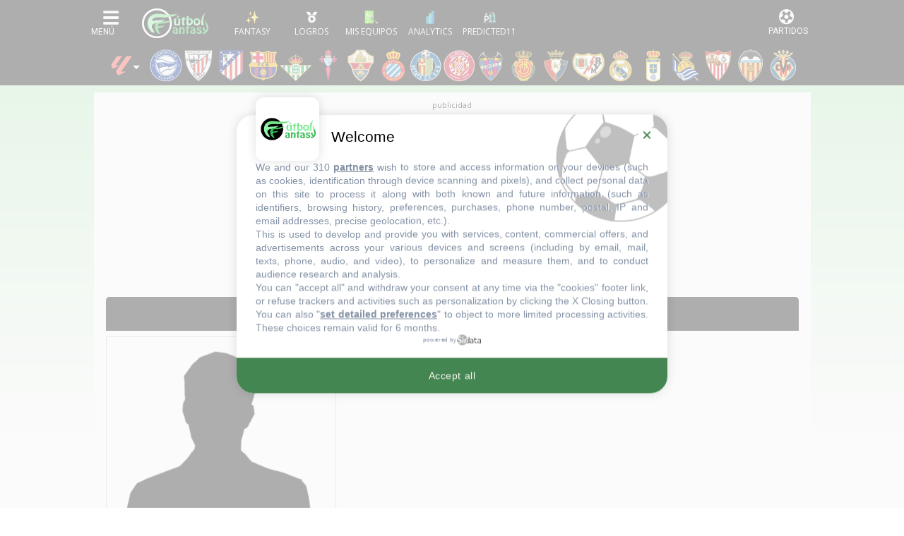

--- FILE ---
content_type: image/svg+xml
request_url: https://static.futbolfantasy.com/uploads/images/logo2022sinletras.svg
body_size: 2571
content:
<?xml version="1.0" encoding="UTF-8" standalone="no"?>
<!-- Created with Inkscape (http://www.inkscape.org/) -->

<svg
   version="1.1"
   id="svg31500"
   xml:space="preserve"
   width="791.47205"
   height="787.20709"
   viewBox="0 0 791.47208 787.20709"
   sodipodi:docname="logo2022sinletras.svg"
   inkscape:version="1.1.2 (b8e25be833, 2022-02-05)"
   inkscape:export-filename="C:\Users\Tomy\Desktop\LOGO 2022\logo2022sinletras.png"
   inkscape:export-xdpi="96"
   inkscape:export-ydpi="96"
   xmlns:inkscape="http://www.inkscape.org/namespaces/inkscape"
   xmlns:sodipodi="http://sodipodi.sourceforge.net/DTD/sodipodi-0.dtd"
   xmlns:xlink="http://www.w3.org/1999/xlink"
   xmlns="http://www.w3.org/2000/svg"
   xmlns:svg="http://www.w3.org/2000/svg"><defs
     id="defs31504"><linearGradient
       inkscape:collect="always"
       id="linearGradient1054"><stop
         style="stop-color:#008000;stop-opacity:1;"
         offset="0"
         id="stop1050" /><stop
         style="stop-color:#008000;stop-opacity:0;"
         offset="1"
         id="stop1052" /></linearGradient><radialGradient
       fx="-0.021491"
       fy="0.0130355"
       cx="0"
       cy="0"
       r="1"
       gradientUnits="userSpaceOnUse"
       gradientTransform="matrix(212.29254,0,0,-212.29254,467.5,412.75)"
       spreadMethod="pad"
       id="radialGradient31526"><stop
         style="stop-opacity:1;stop-color:#ffffff"
         offset="0"
         id="stop31520" /><stop
         style="stop-opacity:1;stop-color:#ffffff"
         offset="0.689706"
         id="stop31522" /><stop
         style="stop-opacity:1;stop-color:#dadada"
         offset="1"
         id="stop31524" /></radialGradient><linearGradient
       inkscape:collect="always"
       xlink:href="#linearGradient1054"
       id="linearGradient1056"
       x1="250.02648"
       y1="-478.26055"
       x2="465.86815"
       y2="-478.26055"
       gradientUnits="userSpaceOnUse" /><linearGradient
       inkscape:collect="always"
       xlink:href="#linearGradient1054"
       id="linearGradient1281"
       gradientUnits="userSpaceOnUse"
       x1="257.87085"
       y1="-676.32922"
       x2="268.15692"
       y2="-498.49448" /></defs><sodipodi:namedview
     id="namedview31502"
     pagecolor="#515151"
     bordercolor="#666666"
     borderopacity="1.0"
     inkscape:pageshadow="2"
     inkscape:pageopacity="0"
     inkscape:pagecheckerboard="false"
     showgrid="false"
     inkscape:zoom="0.5386165"
     inkscape:cx="463.22383"
     inkscape:cy="390.8161"
     inkscape:window-width="1920"
     inkscape:window-height="1001"
     inkscape:window-x="-9"
     inkscape:window-y="-9"
     inkscape:window-maximized="1"
     inkscape:current-layer="g31506"
     showguides="true"
     inkscape:lockguides="false" /><g
     id="g31506"
     inkscape:groupmode="layer"
     inkscape:label="logo"
     transform="matrix(1.3333333,0,0,-1.3333333,-31.174499,897.33854)"><g
       id="g31508"
       style="fill:#ffffff"
       transform="matrix(1.7364863,0,0,1.7364863,-410.7407,-289.00949)"
       inkscape:export-filename="C:\Users\Tomy\Desktop\LOGO 2022\logo2022.png"
       inkscape:export-xdpi="96"
       inkscape:export-ydpi="96"><g
         id="g31510"
         style="fill:#ffffff"><g
           id="g31516"
           style="fill:#ffffff"><g
             id="g31518"
             style="fill:#ffffff"><path
               d="m 250,384 c 0,-93.889 76.111,-170 170,-170 v 0 c 93.888,0 170,76.111 170,170 v 0 c 0,93.888 -76.112,170 -170,170 v 0 C 326.111,554 250,477.888 250,384"
               style="fill:#ffffff;stroke:none"
               id="path31528" /></g></g></g></g><g
       id="g31508-5"
       style="fill:#000000"
       transform="matrix(1.5143843,0,0,1.5143843,-316.28884,-204.69088)"
       inkscape:export-filename="C:\Users\Tomy\Desktop\LOGO 2022\logo2022.png"
       inkscape:export-xdpi="96"
       inkscape:export-ydpi="96"><g
         id="g31510-1"
         style="fill:#000000"><g
           id="g31516-2"
           style="fill:#000000"><g
             id="g31518-6"
             style="fill:#000000"><path
               d="m 250,384 c 0,-93.889 76.111,-170 170,-170 v 0 c 93.888,0 170,76.111 170,170 v 0 c 0,93.888 -76.112,170 -170,170 v 0 C 326.111,554 250,477.888 250,384"
               style="fill:#000000;stroke:none"
               id="path31528-2" /></g></g></g></g><g
       aria-label="F"
       transform="matrix(0.65232216,-0.05107747,-0.03866971,-0.39227324,210.12379,159.48123)"
       id="text31536-6"
       style="font-weight:500;font-size:285.471px;font-family:'Hobo Std';-inkscape-font-specification:HoboStd;fill:#34ba50;fill-opacity:1;stroke-width:0.85196" /><g
       aria-label="F"
       transform="matrix(1.2179608,0.0456299,0.03133625,-0.82433662,-10.632147,-106.42597)"
       id="text31536-0"
       style="font-weight:500;font-size:285.471px;font-family:'Hobo Std';-inkscape-font-specification:HoboStd;fill:#34ba50;fill-opacity:1;stroke-width:7.47968468;stroke-miterlimit:4;stroke-dasharray:none;stroke:#000000;stroke-opacity:1"
       inkscape:export-filename="C:\Users\Tomy\Desktop\LOGO 2022\logo2022sinletras.png"
       inkscape:export-xdpi="96"
       inkscape:export-ydpi="96"><path
         d="m 325.04695,-612.19463 c -35.7713,6.76084 -77.23527,43.45326 -68.02391,160.76101 6.51837,83.01225 57.17395,139.05018 71.647,135.85085 15.51515,-9.90157 -20.99285,-77.54239 -22.00043,-107.45352 0,-23.40862 2.42415,-34.12195 27.05932,-41.69793 l 36.03771,-11.08256 c 16.44004,-1.58814 37.2702,-23.76508 33.68596,-47.54615 -25.50848,14.79695 -52.46722,16.09141 -67.5159,18.11394 -8.30699,1.11645 -26.44045,4.09634 -26.44045,-13.03192 0,-27.40522 5.53828,-37.95179 25.07987,-41.44544 30.40176,-5.43523 53.64268,-1.70144 75.09682,-4.87307 37.12769,-5.48869 66.48981,-18.35528 78.93653,-27.41003 32.57969,-23.7011 26.56084,-45.44618 26.56084,-45.44618 -21.58546,16.03053 -58.81992,21.72038 -90.08667,24.57686 -45.65656,4.17111 -65.38866,-6.96165 -100.03669,0.68414 z"
         id="path33020-5"
         sodipodi:nodetypes="csccsccssssscsc"
         style="fill:#34ba50;fill-opacity:1;stroke-width:7.47968468;stroke-miterlimit:4;stroke-dasharray:none;stroke:none;stroke-opacity:1" /></g><g
       aria-label="F"
       transform="matrix(2.1328462,-0.16562445,-0.12643529,-1.27199,-457.03307,-164.09551)"
       id="text31536"
       style="font-weight:500;font-size:285.471px;font-family:'Hobo Std';-inkscape-font-specification:HoboStd;fill:#92f4ab;stroke-width:0.85196"
       inkscape:export-filename="C:\Users\Tomy\Desktop\LOGO 2022\logo2022.png"
       inkscape:export-xdpi="96"
       inkscape:export-ydpi="96"><path
         d="m 325.77756,-615.45936 c -35.7713,6.76084 -83.81178,47.67144 -74.60042,164.97919 6.51837,83.01225 50.05075,134.07367 64.5238,130.87434 v 0 c 16.41834,-15.64129 -23.80137,-56.45276 -24.53564,-102.24793 0,-23.40862 16.75805,-42.61633 40.65712,-54.73708 l 20.05366,-10.17049 c 15.0783,-7.03134 44.08647,-28.16133 49.94066,-53.3655 -30.42736,22.03067 -50.9334,17.68648 -96.28901,34.84201 -8.03779,3.04025 -15.78978,6.35389 -15.78978,-10.77437 0,-27.40522 26.02719,-43.43824 45.56878,-46.93189 30.40176,-5.43523 42.39401,-1.36485 69.66313,-6.96711 27.26912,-5.60226 37.99953,-17.02464 49.94528,-31.79814 12.55499,-15.52696 10.87853,-35.301 10.87853,-35.301 -8.21155,11.65694 -20.18813,19.16452 -39.97942,20.91383 -45.66263,4.03602 -65.38866,-6.96165 -100.03669,0.68414 z"
         id="path33020"
         sodipodi:nodetypes="cscccsccssszscsc"
         style="stroke:none;stroke-opacity:1;stroke-width:4.53596794;stroke-miterlimit:4;stroke-dasharray:none" /></g><g
       aria-label="F"
       transform="matrix(2.1328462,-0.16562445,-0.12643529,-1.27199,-457.03307,-164.09551)"
       id="g842"
       style="font-weight:500;font-size:285.471px;font-family:'Hobo Std';-inkscape-font-specification:HoboStd;fill:url(#linearGradient1056);stroke-width:0.85196;fill-opacity:1;opacity:0.5"
       inkscape:export-filename="C:\Users\Tomy\Desktop\LOGO 2022\logo2022.png"
       inkscape:export-xdpi="96"
       inkscape:export-ydpi="96"><path
         d="m 325.77756,-615.45936 c -35.7713,6.76084 -83.81178,47.67144 -74.60042,164.97919 6.51837,83.01225 50.05075,134.07367 64.5238,130.87434 v 0 c 16.41834,-15.64129 -23.80137,-56.45276 -24.53564,-102.24793 0,-23.40862 16.75805,-42.61633 40.65712,-54.73708 l 20.05366,-10.17049 c 15.0783,-7.03134 44.08647,-28.16133 49.94066,-53.3655 -30.42736,22.03067 -50.9334,17.68648 -96.28901,34.84201 -8.03779,3.04025 -15.78978,6.35389 -15.78978,-10.77437 0,-27.40522 26.02719,-43.43824 45.56878,-46.93189 30.40176,-5.43523 42.39401,-1.36485 69.66313,-6.96711 27.26912,-5.60226 37.99953,-17.02464 49.94528,-31.79814 12.55499,-15.52696 10.87853,-35.301 10.87853,-35.301 -8.21155,11.65694 -20.18813,19.16452 -39.97942,20.91383 -45.66263,4.03602 -65.38866,-6.96165 -100.03669,0.68414 z"
         id="path840"
         sodipodi:nodetypes="cscccsccssszscsc"
         style="stroke:none;stroke-opacity:1;stroke-width:4.53596794;stroke-miterlimit:4;stroke-dasharray:none;fill-opacity:1;fill:url(#linearGradient1281)" /></g></g></svg>
